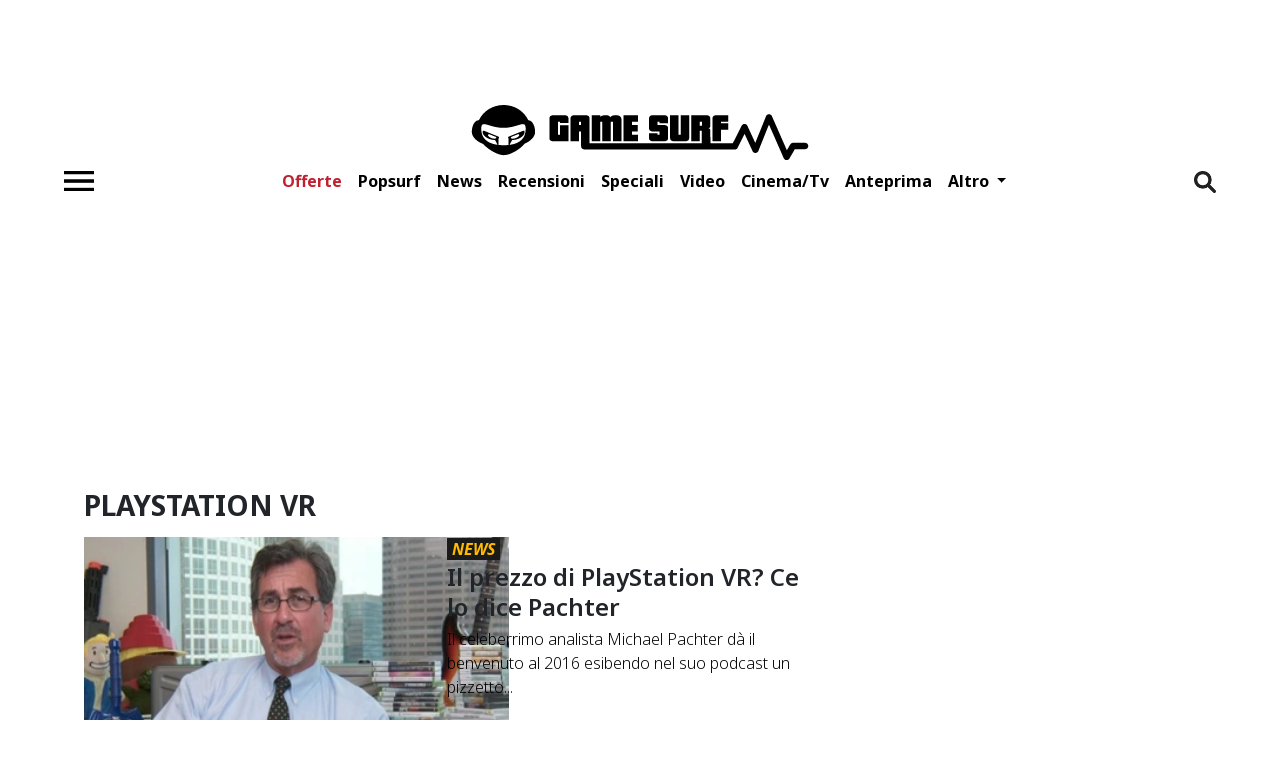

--- FILE ---
content_type: text/html; charset=UTF-8
request_url: https://www.gamesurf.it/tag/playstation-vr/page-6
body_size: 18757
content:
<!doctype html>
<html lang="it">
<head>
  <meta charset="utf-8">
<meta name="viewport" content="width=device-width, initial-scale=1">
<meta http-equiv="X-UA-Compatible" content="ie=edge">
<meta name="csrf-token" content="vIwdE9MjCtaHOuZxyonQl6nSp0B646510vi1H1gT">
<meta name="robots" content="max-snippet:-1, max-image-preview:large, max-video-preview:-1"><meta name="theme-color" content="#ffba01"/>
<link rel="icon" href="https://www.gamesurf.it/assets/favicon.png">
<title>Playstation Vr Gamesurf</title>
<meta name='dailymotion-domain-verification' content='dm474ulmek5mx43jf' />
<meta name="facebook-domain-verification" content="46x3fkg35p7m6mk21px42a4ool66pp" />
<link href="https://www.gamesurf.it/tag/playstation-vr" rel="canonical" /><link rel="alternate" type="application/rss+xml" title="Gamesurf Feed" href="https://www.gamesurf.it/feed" />


  <meta property="fb:app_id" content="5850591978402692"/>
<meta property="fb:pages" content="197724616267">


    <meta property="og:description" content="Esplora tutti i contenuti di GameSurf organizzati per argomenti e categorie. Trova facilmente articoli, recensioni e news sui temi che ti interessano di più"/>
    <meta name="twitter:description" content="Esplora tutti i contenuti di GameSurf organizzati per argomenti e categorie. Trova facilmente articoli, recensioni e news sui temi che ti interessano di più">
    <meta name="description" content="Esplora tutti i contenuti di GameSurf organizzati per argomenti e categorie. Trova facilmente articoli, recensioni e news sui temi che ti interessano di più">

    <meta property="og:title" content="Gamesurf"/>
    <meta name="twitter:title" content="Gamesurf">
    <meta name="title" content="Gamesurf">
<meta name="twitter:card" content="summary_large_image">
<meta name="twitter:site" content="@gamesurf">

<meta property="og:url" content="https://www.gamesurf.it/tag/playstation-vr/page-6"/>
<meta property="og:site_name" content="GameSurf"/>
<meta property="og:type" content="article"/>

      <link rel="prev" href="https://www.gamesurf.it/tag/playstation-vr/page-5"/>
          <link rel="next" href="https://www.gamesurf.it/tag/playstation-vr/page-7"/>
    <link rel="preload" as="style" onload="this.onload=null;this.rel='stylesheet'"  href="/css/app.css?id=a5898a72a6f7057ee5cf258b036f0619" media="all">

<script async defer src="https://www.gamesurf.it/js/jquery.js"></script>
  <script type="application/ld+json">
{
    "@context": "http://schema.org",
    "@graph": [
        {
            "@type": "CollectionPage",
            "@id": "https://www.gamesurf.it/tag/playstation-vr/page-6",
            "name": "Playstation Vr",
            "description": "Esplora tutti i contenuti di GameSurf organizzati per argomenti e categorie. Trova facilmente articoli, recensioni e news sui temi che ti interessano di più",
            "publisher": {
                "@type": "Organization",
                "@id": "https://www.gamesurf.it",
                "url": "https://www.gamesurf.it",
                "name": "Gamesurf",
                "logo": {
                    "@type": "ImageObject",
                    "url": "https://www.gamesurf.it/assets/gamesurf.png",
                    "width": 1003,
                    "height": 179
                }
            }
        },
        {
            "@type": "Website",
            "@id": "https://www.gamesurf.it",
            "name": "Gamesurf",
            "url": "https://www.gamesurf.it"
        }
    ]
}
</script>

<script type="text/javascript" defer src="https://www.gamesurf.it/js/webtrekk/webtrekk_v4.js"></script>
<script type="text/javascript" defer src="https://www.gamesurf.it/js/webtrekk/webtrekk_mediaTracking.min.js"></script>
<script type="text/javascript" defer src="https://www.gamesurf.it/js/webtrekk/webtrekk.js"></script>




<!-- Google analytics (gtag.js) -->
<script>
    window.dataLayer = window.dataLayer || [];
    function gtag(){dataLayer.push(arguments);}
    gtag('js', new Date());
    gtag('config', 'GTM-NN42BBTW');
</script>
<script defer async type="text/javascript" src="https://www.googletagmanager.com/gtag/js?id=GTM-NN42BBTW"></script>














</head>
<body class="d-block position-relative ">
<style>
  #iubenda-cs-banner .iubenda-banner-content:not(.iubenda-custom-content) *, #iubenda-cs-banner [class*=" iub"], #iubenda-cs-banner [class^="iub"] {
    min-height: unset !important
  }

  #iubenda-cs-banner.iubenda-cs-default-floating .iubenda-cs-container {
    width: 600px !important;
    max-width: 100%
  }

  #iubenda-cs-banner .iubenda-cs-opt-group > div {
    flex-direction: column
  }

  #iubenda-cs-banner #iubenda-cs-paragraph {
    margin-bottom: 25px
  }

  #iubenda-cs-banner .iubenda-cs-opt-group {
    max-height: 87px !important;
    overflow-y: auto !important;
    overflow-x: hidden !important
  }

  @media (max-width: 639px) {
    #iubenda-cs-banner .iubenda-cs-opt-group {
      max-height: 94px !important
    }
  }

  #iubenda-cs-banner .iubenda-cs-opt-group-consent {
    width: 100% !important;
    margin-left: unset !important;
    align-self: flex-start !important;
    justify-content: flex-start !important
  }

  .iubenda-cs-close-btn {
    display: none
  }

  .iubenda-cs-accept-btn {
    order: 1
  }

  .iubenda-cs-reject-btn {
    order: 3
  }

  .iubenda-cs-customize-btn {
    order: 2
  }

  @media (min-width: 640px) {
    #iubenda-cs-banner .iubenda-cs-opt-group {
      align-items: center !important;
      justify-content: flex-end !important
    }
  }
</style>
<script type="text/javascript">
  var _iub = _iub || [];
  _iub.csConfiguration = {
    "askConsentAtCookiePolicyUpdate": true,
    "enableTcf": true,
    "floatingPreferencesButtonDisplay": false,
    "googleAdditionalConsentMode": true,
    "perPurposeConsent": true,
    "reloadOnConsent": true,
    "siteId": 3382817,
    "tcfPurposes": {
      "2": "consent_only",
      "7": "consent_only",
      "8": "consent_only",
      "9": "consent_only",
      "10": "consent_only",
      "11": "consent_only"
    },
    "cookiePolicyId": 65200169,
    "lang": "it",
    "i18n": {
      "it": {
        "banner": {
          "title": "La vostra privacy è per noi molto importante.",
          "dynamic": {
            "body": "<div id=\"iubenda-cs-paragraph\"><b>Gamesurf s'impegna ogni giorno per fornirti un’informazione di qualità. Il lavoro della redazione e l’accesso gratuito ai nostri contenuti sono sostenuti anche dai ricavi derivanti dalla pubblicità profilata. </b> Noi e %{total_number_of_ads_vendors} terze parti selezionate utilizziamo cookie o tecnologie simili per finalità tecniche e, con il tuo consenso, anche per le finalità di funzionalità, esperienza, misurazione e marketing (con annunci personalizzati), come indicato nella nostra <a href=\"https://www.gamesurf.it/cms/cookie-policy\" target=\"_blank\">cookie policy</a>.Tali cookie ci consentono di offrirti un'esperienza personalizzata e di migliorare i nostri servizi e quelli dei <a rel='noreferrer nofollow' href=\"/\" class=\"iubenda-vendors-list-link\">partner selezionati</a><br>A tal fine, noi e terze parti selezionate potremmo utilizzare dati di geolocalizzazione precisi e l’identificazione attraverso la scansione del dispositivo, allo scopo di archiviare e/o accedere a informazioni su un dispositivo e trattare dati personali come i tuoi dati di utilizzo, per le seguenti finalità pubblicitarie: pubblicità e contenuti personalizzati, misurazione delle prestazioni dei contenuti e degli annunci, ricerche sul pubblico, sviluppo di servizi.<br>Cliccando su “Accetta e Continua” acconsenti all'installazione di tutti i cookie, sia nostri che di terze parti. Cliccando su “Rifiuta tutti” rifiuti tutti i cookie mentre cliccando su \"Personalizza\" puoi personalizzare le tue scelte, visualizzando tutti i cookie (e strumenti simili) e scegliere quali installare e quali no. Ti ricordiamo che, se presti il tuo consenso, questo sarà valido solo sul  dominio tiscali.it.<br>Infine, puoi modificare o aggiornare le tue scelte, prestando, rifiutando o revocando il tuo consenso, in qualsiasi momento, accedendo al pannello delle preferenze tramite il link \"Gestione cookie\".</div>"
          }
        }
      }
    },
    "cookiePolicyUrl": "https://www.gamesurf.it/cms/cookie-policy",
    "banner": {
      "acceptButtonCaptionColor": "#000000",
      "acceptButtonColor": "#ffba01",
      "acceptButtonDisplay": true,
      "backgroundOverlay": true,
      "closeButtonRejects": true,
      "customizeButtonCaptionColor": "#000000",
      "customizeButtonColor": "#ffba01",
      "customizeButtonDisplay": true,
      "explicitWithdrawal": true,
      "listPurposes": true,
      "linksColor": "#000000",
      "rejectButtonCaptionColor": "#000000",
      "rejectButtonColor": "#ffba01",
      "rejectButtonDisplay": true,
      "acceptButtonCaption": "Accetta tutti",
      "customizeButtonCaption": "Personalizza",
      "rejectButtonCaption": "Continua senza accettare",
      "textColor": "#000",
      "position": "float-top-center",
      "backgroundColor": "#ffffff",
      "html": "<div class=\"iubenda-cs-container\"><div class=\"iubenda-cs-content\" style=\"background-color: #ffffff !important;color: #000 !important;font-size: 14px !important;\"><div class=\"iubenda-cs-rationale\"><button type=\"button\" class=\"iubenda-cs-close-btn\" tabindex=\"0\" role=\"button\" aria-pressed=\"false\" aria-label=\"Chiudi questa informativa\">×</button><div class=\"iubenda-banner-content iubenda-custom-content iubenda-banner-content-padded\" role=\"document\">%{banner_content}</div><div class=\"iubenda-cs-counter\">Premi ancora per continuare 0/2</div><div class=\"iubenda-cs-opt-group\" style=\"color:#ffffff!important;\"><div class=\"iubenda-cs-opt-group-consent\"><button class=\"iubenda-cs-reject-btn iubenda-cs-btn-primary\" tabindex=\"0\" role=\"button\" aria-pressed=\"false\">Rifiuta tutti</button><button class=\"iubenda-cs-customize-btn\" tabindex=\"0\" role=\"button\" aria-pressed=\"false\">Personalizza</button><button class=\"iubenda-cs-accept-btn iubenda-cs-btn-primary\" tabindex=\"0\" role=\"button\" aria-pressed=\"false\">Accetta e continua</button></div></div></div></div></div>"
    },
    "callback": {
      "onPreferenceExpressed": function (preference) {
        //const ob = document.querySelector('.OUTBRAIN');
        const body = document.getElementsByTagName('body');
        if (typeof preference['purposes']['5'] != 'undefined') {
          const mrkpfr = preference['purposes']['5'];
          if (mrkpfr === true) {
            body[0].classList.add('adv_consents');
          } else {
            body[0].classList.add('adv_no_consents');
          }

          function addExternalLib(url, id, async, defer) {
            (function (d, s, id) {
              var js, fjs = d.getElementsByTagName(s)[0];
              if (d.getElementById(id)) {
                return;
              }
              js = d.createElement("script");
              js.id = id;
              js.async = async || false;
              js.defer = async || false;
              js.src = url;
              fjs.appendChild(js);
            }(document, 'head', id));
          }

                    addExternalLib(
            '//securepubads.g.doubleclick.net/tag/js/gpt.js',
            'adv_gtp_js',
            true,
            false
          );

          // Inizializza GPT con configurazioni globali
          (function initGPT() {
            if (window.googletag && window.googletag.apiReady) {
              window.googletag.cmd.push(function () {
                // Lazy load per performance
                // window.googletag.pubads().enableLazyLoad({
                //   fetchMarginPercent: 200,
                //   renderMarginPercent: 100,
                //   mobileScaling: 2.0
                // });

                window.googletag.defineOutOfPageSlot('/596677829/gamesurf/ros', googletag.enums.OutOfPageFormat.INTERSTITIAL)
                  .addService(googletag.pubads());

                // Abilita video ads
                window.googletag.pubads().enableVideoAds();

                // Companion ads con refresh per slot non riempiti
                window.googletag.companionAds().setRefreshUnfilledSlots(true);

                // Abilita servizi GPT
                window.googletag.enableServices();
                window.gptGloballyInitialized = true;
                console.log('GPT initialized globally');
              });
            } else {
              setTimeout(initGPT, 100);
            }
          })();
          
          

                    //sky_fluid
          const sky_fluid = document.getElementById('sky_fluid_1')
          if (sky_fluid) {
            addExternalLib(
              '//fluid.4strokemedia.com/www/fluid/player.php',
              'ts_sky_fluid',
              true,
              false
            );
          }

                    //speakup
          const speakup = document.getElementById('speakup-player')
          if (speakup) {
            addExternalLib(
              '//cdn.speakup.ai/loader.speakup.min.js',
              'speakup_player',
              true,
              true
            );
          }
          
          
          
          
          
          
          
          
          
          
          

        }

      }
    }
  };
</script>

<script type="text/javascript" src="//cdn.iubenda.com/cs/tcf/stub-v2.js"></script>

<script type="text/javascript" src="//cdn.iubenda.com/cs/iubenda_cs.js" charset="UTF-8" async></script>
<div class="w-100 d-none d-sm-flex align-items-center justify-content-center" style="min-height: 90px;">
      <adv-element
        adv-id="div-gpt-ad-top"
        randomize-id="true"
        define-slot="true"
        adv-slot-id="/596677829/gamesurf/ros"
        adv-dimension='[[728,90],[1200,90]]'
        adv-targeting='top'
        style="width: 728px; max-width: 100%; height: 90px; overflow: hidden"
        media="desktop"></adv-element>
    </div>
    <div class="viewport">
  <header class="bg-white">
  <nav class="gs-navbar">
    <a class="gs-navbar-brand" href="/">
      <img class='mainlogo' src="https://www.gamesurf.it/assets/gamesurf.svg" alt="GameSurf" width="344" height="61">
    </a>
    <div class="gs-navbar-container">
      <form id="search-bar" method="GET" action="https://www.gamesurf.it/ricerca"
            class="d-none">
        
        <input name="q" type="text" class="w-100" aria-describedby="search"
               placeholder="Cerca su Gamesurf">
      </form>
      <button class="gs-navbar-toggle" id="burgerMenu" type="button" data-target="#navbarSupportedContent"
              data-bs-toggle="collapse" data-bs-target="#navbarSupportedContent" title="Pulsante Menù"
              aria-controls="navbarSupportedContent" aria-expanded="false" aria-label="Toggle navigation"
      >
        <span class="navbar-toggler-icon"></span>
      </button>
      <div class="p-2 gs-navbar-container-collapse">
        <ul class="gs-navbar-container-menu">
                                <li id="item-home" class="nav-item ">
              <a aria-label="Offerte"  style="color: #bf2130 !important;"
                                  class="nav-link"
                                  aria-current="page"
                 title="Offerte"
                 href="https://www.gamesurf.it/offerte">Offerte</a>
            </li>
                      <li id="item-home" class="nav-item ">
              <a aria-label="Popsurf"                  class="nav-link"
                                  aria-current="page"
                 title="Popsurf"
                 href="https://www.gamesurf.it/popsurf">Popsurf</a>
            </li>
                      <li id="item-home" class="nav-item ">
              <a aria-label="News"                  class="nav-link"
                                  aria-current="page"
                 title="News"
                 href="https://www.gamesurf.it/news">News</a>
            </li>
                      <li id="item-home" class="nav-item ">
              <a aria-label="Recensioni"                  class="nav-link"
                                  aria-current="page"
                 title="Recensioni"
                 href="https://www.gamesurf.it/recensioni">Recensioni</a>
            </li>
                      <li id="item-home" class="nav-item ">
              <a aria-label="Speciali"                  class="nav-link"
                                  aria-current="page"
                 title="Speciali"
                 href="https://www.gamesurf.it/speciali">Speciali</a>
            </li>
                      <li id="item-home" class="nav-item ">
              <a aria-label="Video"                  class="nav-link"
                                  aria-current="page"
                 title="Video"
                 href="https://www.gamesurf.it/video">Video</a>
            </li>
                      <li id="item-home" class="nav-item ">
              <a aria-label="Cinema/tv"                  class="nav-link"
                                  aria-current="page"
                 title="Cinema/tv"
                 href="https://www.gamesurf.it/cinematv">Cinema/tv</a>
            </li>
                      <li id="item-home" class="nav-item ">
              <a aria-label="Anteprima"                  class="nav-link"
                                  aria-current="page"
                 title="Anteprima"
                 href="https://www.gamesurf.it/anteprime">Anteprima</a>
            </li>
                    <li class="nav-item dropdown">
            <a class="nav-link dropdown-toggle" href="javascript:void(0)" id="navbarDropdown"
               role="button" data-bs-toggle="dropdown" aria-haspopup="true" aria-expanded="false">
              Altro
            </a>
            <div class="dropdown-menu" aria-labelledby="navbarDropdown">
                              <a class="dropdown-item" href="https://www.gamesurf.it/video-twitch">Video Twitch</a>
                              <a class="dropdown-item" href="https://www.gamesurf.it/video-twitch/podcast">Podcast</a>
                              <a class="dropdown-item" href="https://www.gamesurf.it/tag/esports">Esports</a>
                              <a class="dropdown-item" href="https://www.gamesurf.it/tech">Tech</a>
                              <a class="dropdown-item" href="https://www.gamesurf.it/newsletter">Newsletter</a>
                          </div>
          </li>
        </ul>
      </div>
      <a class="gs-navbar-container-brand" href="/">
        <img class='mainlogo' src="https://www.gamesurf.it/assets/gamesurf.svg" alt="GameSurf" width="344" height="61">
      </a>
      <button id="toggle-search-nav" type="button" title="Apri barra di ricerca"
              class='navbar-search border-0 bg-transparent d-lg-block me-0 px-0'>
        <img id="searchIcon" src="https://www.gamesurf.it/assets/search.png" alt="Cerca" width="22" height="22"/>
      </button>
    </div>
  </nav>
</header>
<div class="w-100 d-none d-sm-flex align-items-center justify-content-center bg-white pb-1" style="min-height: 250px;">
  <adv-element
    adv-id="div-gpt-ad-masthead"
    randomize-id="true"
    define-slot="true"
    adv-slot-id="/596677829/gamesurf/ros"
    adv-dimension='[[970,250],[728,90]]'
    adv-targeting='masthead'
    style="width: 970px; max-width: 100%; height: 250px; overflow: hidden"
    media="desktop"></adv-element>
</div>
    <div class="container px-lg-9 pb-lg-5 bg-white">
    <div class="d-flex flex-column">
        <h1 class="text-uppercase text-bold fs-3 mb-3">Playstation VR</h1>
            <div class="row">
        <main class="col-md-8 col-12 pe-lg-5 list-page-content-left">
          <div>
              <div>
          <div class="mb-4 mb-lg-8 d-flex flex-column flex-md-row gap-3">
        <div class="col-md-6 col-12">
          <a href="https://www.gamesurf.it/news/project-morpheus-c71053"
             aria-label="Il Prezzo Di Playstation Vr? Ce Lo Dice Pachter"
             title="Il Prezzo Di Playstation Vr? Ce Lo Dice Pachter"
          >
            <picture><source srcset='/images/f7c_ka2ttksOOniQYiR24b0xu-M=/362x193/7105371053_db1a387aee.jpg' type='image/webp' media='(min-width: 1192px)' width='362' height="193"><source srcset='/images/fpN3JRczlxwgddSKEHnCO9jIC1k=/329x195/7105371053_db1a387aee.jpg' type='image/webp' media='(min-width: 1024px)' width='329' height="195"><source srcset='/images/LXRGiic83GDllSYFnVqsv3fOWeg=/744x418/7105371053_db1a387aee.jpg' type='image/webp' media='(min-width: 768px)' width='744' height="418"><img src='/images/_FlWkQ6u1s1AjW52sy2QIKPF56c=/425x239/7105371053_db1a387aee.jpg' width="425" height="239" class='' alt='Il prezzo di PlayStation VR? Ce lo dice Pachter'  fetchpriority="high" /></picture>          </a>
        </div>
        <div class="col-md-6 col-12 pe-md-3">
          <p>
            <span
              class="px-2 text-primary bg-black text-16 text-uppercase text-italic text-bold">news</span>
          </p>
          <a href="https://www.gamesurf.it/news/project-morpheus-c71053"
             aria-label="Il Prezzo Di Playstation Vr? Ce Lo Dice Pachter"
             title="Il Prezzo Di Playstation Vr? Ce Lo Dice Pachter"
             class="ns-semibold fs-4 lh-sm line-30 text-decoration-none text-dark"
          >Il prezzo di PlayStation VR? Ce lo dice Pachter
          </a>
          <p class="mt-2 display-9 line-24">Il celeberrimo analista Michael Pachter dà il benvenuto al 2016 esibendo nel suo podcast un pizzetto...</p>
          <div class="card-info">
            <p class="mt-5 text-muted display-13">
                              di
                                  <a href="https://www.gamesurf.it/autore/tommaso-alisonno"
                     class="text-semi-bold text-decoration-none text-muted">
                    Tommaso Alisonno
                  </a>
                                            14 gennaio 2016
            </p>
          </div>
        </div>
      </div>
          <div class="mb-4 mb-lg-8 d-flex flex-column flex-md-row gap-3">
        <div class="col-md-6 col-12">
          <a href="https://www.gamesurf.it/news/project-morpheus-c70991"
             aria-label="Gamestop: &#039;&#039;Ps Vr Ha La Migliore Line-Up Al Lancio&#039;&#039;"
             title="Gamestop: &#039;&#039;Ps Vr Ha La Migliore Line-Up Al Lancio&#039;&#039;"
          >
            <picture><source srcset='/images/u4us4utiDhGFAbIdYuqUELG8Lx0=/362x193/7099170991_b9d9da5005.jpg' type='image/webp' media='(min-width: 1192px)' width='362' height="193"><source srcset='/images/YRq2oXyfajfREqnu6hEGjC71_ZQ=/329x195/7099170991_b9d9da5005.jpg' type='image/webp' media='(min-width: 1024px)' width='329' height="195"><source srcset='/images/WlB2_cg3M2jNTkoyNNEEBR-_VXI=/744x418/7099170991_b9d9da5005.jpg' type='image/webp' media='(min-width: 768px)' width='744' height="418"><img src='/images/7Du3WB39kJoCPNmLiZSphxl84ko=/425x239/7099170991_b9d9da5005.jpg' width="425" height="239" class='' alt='GameStop: &#039;&#039;PS VR ha la migliore line-up al lancio&#039;&#039;' loading="lazy" fetchpriority="high" /></picture>          </a>
        </div>
        <div class="col-md-6 col-12 pe-md-3">
          <p>
            <span
              class="px-2 text-primary bg-black text-16 text-uppercase text-italic text-bold">news</span>
          </p>
          <a href="https://www.gamesurf.it/news/project-morpheus-c70991"
             aria-label="Gamestop: &#039;&#039;Ps Vr Ha La Migliore Line-Up Al Lancio&#039;&#039;"
             title="Gamestop: &#039;&#039;Ps Vr Ha La Migliore Line-Up Al Lancio&#039;&#039;"
             class="ns-semibold fs-4 lh-sm line-30 text-decoration-none text-dark"
          >GameStop: &#039;&#039;PS VR ha la migliore line-up al lancio&#039;&#039;
          </a>
          <p class="mt-2 display-9 line-24">Paul Raine, CEO della celeberrima catena di distribuzione , in un suo intervento alla IRC Conference...</p>
          <div class="card-info">
            <p class="mt-5 text-muted display-13">
                              di
                                  <a href="https://www.gamesurf.it/autore/tommaso-alisonno"
                     class="text-semi-bold text-decoration-none text-muted">
                    Tommaso Alisonno
                  </a>
                                            12 gennaio 2016
            </p>
          </div>
        </div>
      </div>
          <div class="mb-4 mb-lg-8 d-flex flex-column flex-md-row gap-3">
        <div class="col-md-6 col-12">
          <a href="https://www.gamesurf.it/news/project-morpheus-c70937"
             aria-label="Palmer Luckey Parla Di Playstation Vr"
             title="Palmer Luckey Parla Di Playstation Vr"
          >
            <picture><source srcset='/images/tDYAduHd1XhC_7VO4i_yl4uMfk4=/362x193/7093770937_059ff9aa39.jpg' type='image/webp' media='(min-width: 1192px)' width='362' height="193"><source srcset='/images/YO6WOzkeB9VIVJOJcPt6rCfQ9ak=/329x195/7093770937_059ff9aa39.jpg' type='image/webp' media='(min-width: 1024px)' width='329' height="195"><source srcset='/images/wP7-3FT0WdG9tp8Eck_QzkZjXPE=/744x418/7093770937_059ff9aa39.jpg' type='image/webp' media='(min-width: 768px)' width='744' height="418"><img src='/images/S5-IDHItBKJ6n0lX3YsLMzfjMTM=/425x239/7093770937_059ff9aa39.jpg' width="425" height="239" class='' alt='Palmer Luckey parla di PlayStation VR' loading="lazy"  /></picture>          </a>
        </div>
        <div class="col-md-6 col-12 pe-md-3">
          <p>
            <span
              class="px-2 text-primary bg-black text-16 text-uppercase text-italic text-bold">news</span>
          </p>
          <a href="https://www.gamesurf.it/news/project-morpheus-c70937"
             aria-label="Palmer Luckey Parla Di Playstation Vr"
             title="Palmer Luckey Parla Di Playstation Vr"
             class="ns-semibold fs-4 lh-sm line-30 text-decoration-none text-dark"
          >Palmer Luckey parla di PlayStation VR
          </a>
          <p class="mt-2 display-9 line-24">Per quanto non siano gli unici prodotti destinati a raggiungere il mercato della realtà virutale, molto...</p>
          <div class="card-info">
            <p class="mt-5 text-muted display-13">
                              di
                                  <a href="https://www.gamesurf.it/autore/tommaso-alisonno"
                     class="text-semi-bold text-decoration-none text-muted">
                    Tommaso Alisonno
                  </a>
                                            10 gennaio 2016
            </p>
          </div>
        </div>
      </div>
          <div class="mb-4 mb-lg-8 d-flex flex-column flex-md-row gap-3">
        <div class="col-md-6 col-12">
          <a href="https://www.gamesurf.it/news/project-morpheus-c70873"
             aria-label="Hirai: Oltre 100 Giochi Per Ps Vr Entro L&#039;anno"
             title="Hirai: Oltre 100 Giochi Per Ps Vr Entro L&#039;anno"
          >
            <picture><source srcset='/images/paZtxP7GzwPl9MhUDBei-G5QeiI=/362x193/7087370873_4fa788f1c2.jpg' type='image/webp' media='(min-width: 1192px)' width='362' height="193"><source srcset='/images/YIjhAVe5JPTwM82VGClJc3i-FxY=/329x195/7087370873_4fa788f1c2.jpg' type='image/webp' media='(min-width: 1024px)' width='329' height="195"><source srcset='/images/mBsvjE6X6aggN_H607DwvkDS_9Y=/744x418/7087370873_4fa788f1c2.jpg' type='image/webp' media='(min-width: 768px)' width='744' height="418"><img src='/images/ffwUH3aBgZtIeztrHyWYUOMf5xI=/425x239/7087370873_4fa788f1c2.jpg' width="425" height="239" class='' alt='Hirai: oltre 100 giochi per PS VR entro l&#039;anno' loading="lazy"  /></picture>          </a>
        </div>
        <div class="col-md-6 col-12 pe-md-3">
          <p>
            <span
              class="px-2 text-primary bg-black text-16 text-uppercase text-italic text-bold">news</span>
          </p>
          <a href="https://www.gamesurf.it/news/project-morpheus-c70873"
             aria-label="Hirai: Oltre 100 Giochi Per Ps Vr Entro L&#039;anno"
             title="Hirai: Oltre 100 Giochi Per Ps Vr Entro L&#039;anno"
             class="ns-semibold fs-4 lh-sm line-30 text-decoration-none text-dark"
          >Hirai: oltre 100 giochi per PS VR entro l&#039;anno
          </a>
          <p class="mt-2 display-9 line-24">Come sappiamo, è stato ma non nel ruolo di &quot;primadonna&quot; che molti si aspettavano. Ciò non di meno,...</p>
          <div class="card-info">
            <p class="mt-5 text-muted display-13">
                              di
                                  <a href="https://www.gamesurf.it/autore/tommaso-alisonno"
                     class="text-semi-bold text-decoration-none text-muted">
                    Tommaso Alisonno
                  </a>
                                            07 gennaio 2016
            </p>
          </div>
        </div>
      </div>
          <div class="mb-4 mb-lg-8 d-flex flex-column flex-md-row gap-3">
        <div class="col-md-6 col-12">
          <a href="https://www.gamesurf.it/news/project-morpheus-c70834"
             aria-label="Trailer Delle Novità Sony Al Ces 2016"
             title="Trailer Delle Novità Sony Al Ces 2016"
          >
            <picture><source srcset='/images/oB9wCwTo_kCTMQwRwCNhyS1zXVY=/362x193/7083470834_7f3baf47e7.jpg' type='image/webp' media='(min-width: 1192px)' width='362' height="193"><source srcset='/images/AIX5yfbHORA0MltiTqLISK2b70U=/329x195/7083470834_7f3baf47e7.jpg' type='image/webp' media='(min-width: 1024px)' width='329' height="195"><source srcset='/images/3sic75QpyQu4x_7h6F5aJFiiA7s=/744x418/7083470834_7f3baf47e7.jpg' type='image/webp' media='(min-width: 768px)' width='744' height="418"><img src='/images/3pLGpVa-g5w5cu504G1EgIGLZMc=/425x239/7083470834_7f3baf47e7.jpg' width="425" height="239" class='' alt='Trailer delle novita Sony al CES 2016' loading="lazy"  /></picture>          </a>
        </div>
        <div class="col-md-6 col-12 pe-md-3">
          <p>
            <span
              class="px-2 text-primary bg-black text-16 text-uppercase text-italic text-bold">news</span>
          </p>
          <a href="https://www.gamesurf.it/news/project-morpheus-c70834"
             aria-label="Trailer Delle Novità Sony Al Ces 2016"
             title="Trailer Delle Novità Sony Al Ces 2016"
             class="ns-semibold fs-4 lh-sm line-30 text-decoration-none text-dark"
          >Trailer delle novità Sony al CES 2016
          </a>
          <p class="mt-2 display-9 line-24">Come promesso, Sony ha tenuto una conferenza stampa in quel di Las Vegas all&#039;apertura della fiera CES...</p>
          <div class="card-info">
            <p class="mt-5 text-muted display-13">
                              di
                                  <a href="https://www.gamesurf.it/autore/tommaso-alisonno"
                     class="text-semi-bold text-decoration-none text-muted">
                    Tommaso Alisonno
                  </a>
                                            06 gennaio 2016
            </p>
          </div>
        </div>
      </div>
          <div class="mb-4 mb-lg-8 d-flex flex-column flex-md-row gap-3">
        <div class="col-md-6 col-12">
          <a href="https://www.gamesurf.it/news/summer-lesson-c70855"
             aria-label="Summer Lesson In Rotta Per L&#039;europa"
             title="Summer Lesson In Rotta Per L&#039;europa"
          >
            <picture><source srcset='/images/kgdPHOp_rYhK885iAYworKtUme4=/362x193/7085570855_bc1ef49bf7.jpg' type='image/webp' media='(min-width: 1192px)' width='362' height="193"><source srcset='/images/7WNkUnNdfGfuCJI0956YuYKoCiU=/329x195/7085570855_bc1ef49bf7.jpg' type='image/webp' media='(min-width: 1024px)' width='329' height="195"><source srcset='/images/H6oiV8MtaHggz5GjPZF7c4fiPEw=/744x418/7085570855_bc1ef49bf7.jpg' type='image/webp' media='(min-width: 768px)' width='744' height="418"><img src='/images/g_SWHE1X3NnNL29uG4X0BmUX0rQ=/425x239/7085570855_bc1ef49bf7.jpg' width="425" height="239" class='' alt='Summer Lesson in rotta per l&#039;Europa' loading="lazy"  /></picture>          </a>
        </div>
        <div class="col-md-6 col-12 pe-md-3">
          <p>
            <span
              class="px-2 text-primary bg-black text-16 text-uppercase text-italic text-bold">news</span>
          </p>
          <a href="https://www.gamesurf.it/news/summer-lesson-c70855"
             aria-label="Summer Lesson In Rotta Per L&#039;europa"
             title="Summer Lesson In Rotta Per L&#039;europa"
             class="ns-semibold fs-4 lh-sm line-30 text-decoration-none text-dark"
          >Summer Lesson in rotta per l&#039;Europa
          </a>
          <p class="mt-2 display-9 line-24">I colleghi di hanno scovato nel registro dei Trademark Europeo relativa a , la tech-demo di Bandai Namco...</p>
          <div class="card-info">
            <p class="mt-5 text-muted display-13">
                              di
                                  <a href="https://www.gamesurf.it/autore/tommaso-alisonno"
                     class="text-semi-bold text-decoration-none text-muted">
                    Tommaso Alisonno
                  </a>
                                            06 gennaio 2016
            </p>
          </div>
        </div>
      </div>
          <div class="mb-4 mb-lg-8 d-flex flex-column flex-md-row gap-3">
        <div class="col-md-6 col-12">
          <a href="https://www.gamesurf.it/news/analisti-volume-daffari-della-realt-virtuale-e-prezzo-di-ps-vr-c70862"
             aria-label="Analisti: Volume D&#039;affari Della Realtà Virtuale E Prezzo Di Ps Vr"
             title="Analisti: Volume D&#039;affari Della Realtà Virtuale E Prezzo Di Ps Vr"
          >
            <picture><source srcset='/images/mFqPFZwYudZRV4IMOJV99i-6qXQ=/362x193/7086270862_37ff684bd1.jpg' type='image/webp' media='(min-width: 1192px)' width='362' height="193"><source srcset='/images/ndq95Ngr8sBU93N3FuxIlnAzgjQ=/329x195/7086270862_37ff684bd1.jpg' type='image/webp' media='(min-width: 1024px)' width='329' height="195"><source srcset='/images/t9lwa7SjQld0ISH7Oqrt9fTeCr8=/744x418/7086270862_37ff684bd1.jpg' type='image/webp' media='(min-width: 768px)' width='744' height="418"><img src='/images/Aq88HRcgoJAKp4nheb1WJDQ0Ib0=/425x239/7086270862_37ff684bd1.jpg' width="425" height="239" class='' alt='Analisti: volume d&#039;affari della realta virtuale e prezzo di PS VR' loading="lazy"  /></picture>          </a>
        </div>
        <div class="col-md-6 col-12 pe-md-3">
          <p>
            <span
              class="px-2 text-primary bg-black text-16 text-uppercase text-italic text-bold">news</span>
          </p>
          <a href="https://www.gamesurf.it/news/analisti-volume-daffari-della-realt-virtuale-e-prezzo-di-ps-vr-c70862"
             aria-label="Analisti: Volume D&#039;affari Della Realtà Virtuale E Prezzo Di Ps Vr"
             title="Analisti: Volume D&#039;affari Della Realtà Virtuale E Prezzo Di Ps Vr"
             class="ns-semibold fs-4 lh-sm line-30 text-decoration-none text-dark"
          >Analisti: volume d&#039;affari della realtà virtuale e prezzo di PS VR
          </a>
          <p class="mt-2 display-9 line-24">La Realtà Virtuale è ancora acerba, ma indubbiamente l&#039;annuncio del ha scatenato la rete su tutti...</p>
          <div class="card-info">
            <p class="mt-5 text-muted display-13">
                              di
                                  <a href="https://www.gamesurf.it/autore/tommaso-alisonno"
                     class="text-semi-bold text-decoration-none text-muted">
                    Tommaso Alisonno
                  </a>
                                            06 gennaio 2016
            </p>
          </div>
        </div>
      </div>
          <div class="mb-4 mb-lg-8 d-flex flex-column flex-md-row gap-3">
        <div class="col-md-6 col-12">
          <a href="https://www.gamesurf.it/news/project-morpheus-c70766"
             aria-label="Sony In Conferenza Al Ces Domani Notte: Novità Su Ps Vr?"
             title="Sony In Conferenza Al Ces Domani Notte: Novità Su Ps Vr?"
          >
            <picture><source srcset='/images/MRnQRbsOHTtu6OflTc8JPQ-ZAfY=/362x193/7076670766_d485b706ca.jpg' type='image/webp' media='(min-width: 1192px)' width='362' height="193"><source srcset='/images/W-I8cxxV82f7OFvFQjhsmO8T8Yk=/329x195/7076670766_d485b706ca.jpg' type='image/webp' media='(min-width: 1024px)' width='329' height="195"><source srcset='/images/hFpiS78P73jw6Q6jxydkTSjWHzk=/744x418/7076670766_d485b706ca.jpg' type='image/webp' media='(min-width: 768px)' width='744' height="418"><img src='/images/p1TlZyYuacaSvNOP7qiNLPa9wrg=/425x239/7076670766_d485b706ca.jpg' width="425" height="239" class='' alt='Sony in conferenza al CES domani notte: novita su PS VR?' loading="lazy"  /></picture>          </a>
        </div>
        <div class="col-md-6 col-12 pe-md-3">
          <p>
            <span
              class="px-2 text-primary bg-black text-16 text-uppercase text-italic text-bold">news</span>
          </p>
          <a href="https://www.gamesurf.it/news/project-morpheus-c70766"
             aria-label="Sony In Conferenza Al Ces Domani Notte: Novità Su Ps Vr?"
             title="Sony In Conferenza Al Ces Domani Notte: Novità Su Ps Vr?"
             class="ns-semibold fs-4 lh-sm line-30 text-decoration-none text-dark"
          >Sony in conferenza al CES domani notte: novità su PS VR?
          </a>
          <p class="mt-2 display-9 line-24">L&#039;anno della tecnologia, dell&#039;elettronica e dell&#039;informatica si apre tradizionalmente con la fiera Consumer...</p>
          <div class="card-info">
            <p class="mt-5 text-muted display-13">
                              di
                                  <a href="https://www.gamesurf.it/autore/tommaso-alisonno"
                     class="text-semi-bold text-decoration-none text-muted">
                    Tommaso Alisonno
                  </a>
                                            03 gennaio 2016
            </p>
          </div>
        </div>
      </div>
          <div class="mb-4 mb-lg-8 d-flex flex-column flex-md-row gap-3">
        <div class="col-md-6 col-12">
          <a href="https://www.gamesurf.it/news/project-morpheus-c70513"
             aria-label="La Processing Unit Di Ps Vr Grande Quanto Nintendo Wii?"
             title="La Processing Unit Di Ps Vr Grande Quanto Nintendo Wii?"
          >
            <picture><source srcset='/images/816g83pgPmLKSWNVzC9T0rrwUXM=/362x193/7051370513_54445ca15a.jpg' type='image/webp' media='(min-width: 1192px)' width='362' height="193"><source srcset='/images/hkKNfQxg0_bBOi_Aszj6HuNCftE=/329x195/7051370513_54445ca15a.jpg' type='image/webp' media='(min-width: 1024px)' width='329' height="195"><source srcset='/images/Jic59tGie_vVPPRkkp-7F2aHNZE=/744x418/7051370513_54445ca15a.jpg' type='image/webp' media='(min-width: 768px)' width='744' height="418"><img src='/images/jGoOHXU2rUqRWdwR5VZM7DKrUoI=/425x239/7051370513_54445ca15a.jpg' width="425" height="239" class='' alt='La Processing Unit di PS VR grande quanto Nintendo Wii?' loading="lazy"  /></picture>          </a>
        </div>
        <div class="col-md-6 col-12 pe-md-3">
          <p>
            <span
              class="px-2 text-primary bg-black text-16 text-uppercase text-italic text-bold">news</span>
          </p>
          <a href="https://www.gamesurf.it/news/project-morpheus-c70513"
             aria-label="La Processing Unit Di Ps Vr Grande Quanto Nintendo Wii?"
             title="La Processing Unit Di Ps Vr Grande Quanto Nintendo Wii?"
             class="ns-semibold fs-4 lh-sm line-30 text-decoration-none text-dark"
          >La Processing Unit di PS VR grande quanto Nintendo Wii?
          </a>
          <p class="mt-2 display-9 line-24">A seguito di una presentazione svoltasi lo scorso Novembre, Sony ha che il suo visore non si connetterà...</p>
          <div class="card-info">
            <p class="mt-5 text-muted display-13">
                              di
                                  <a href="https://www.gamesurf.it/autore/tommaso-alisonno"
                     class="text-semi-bold text-decoration-none text-muted">
                    Tommaso Alisonno
                  </a>
                                            16 dicembre 2015
            </p>
          </div>
        </div>
      </div>
          <div class="mb-4 mb-lg-8 d-flex flex-column flex-md-row gap-3">
        <div class="col-md-6 col-12">
          <a href="https://www.gamesurf.it/news/rez-infinite-c70422"
             aria-label="Un Trailer Per Rez Infinite"
             title="Un Trailer Per Rez Infinite"
          >
            <picture><source srcset='/images/H7c0np5UYNECIuR-cUODHPZjUpI=/362x193/7042270422_1e2f634c56.jpg' type='image/webp' media='(min-width: 1192px)' width='362' height="193"><source srcset='/images/nrhVZh78qDDlZNza8eMKcxMwU4Q=/329x195/7042270422_1e2f634c56.jpg' type='image/webp' media='(min-width: 1024px)' width='329' height="195"><source srcset='/images/IJU-FPUL0Xbhih7yrMgE2B6r6hQ=/744x418/7042270422_1e2f634c56.jpg' type='image/webp' media='(min-width: 768px)' width='744' height="418"><img src='/images/rT7G1pAXxha8KZZS11o3ZXjByEI=/425x239/7042270422_1e2f634c56.jpg' width="425" height="239" class='' alt='Un trailer per REZ infinite' loading="lazy"  /></picture>          </a>
        </div>
        <div class="col-md-6 col-12 pe-md-3">
          <p>
            <span
              class="px-2 text-primary bg-black text-16 text-uppercase text-italic text-bold">news</span>
          </p>
          <a href="https://www.gamesurf.it/news/rez-infinite-c70422"
             aria-label="Un Trailer Per Rez Infinite"
             title="Un Trailer Per Rez Infinite"
             class="ns-semibold fs-4 lh-sm line-30 text-decoration-none text-dark"
          >Un trailer per REZ infinite
          </a>
          <p class="mt-2 display-9 line-24">I ragazzi di Enhance Games hanno rilasciato un trailer a 1080 e 60 FPS dedicato a REZ Infinite, versione...</p>
          <div class="card-info">
            <p class="mt-5 text-muted display-13">
                              di
                                  <span class="text-semi-bold text-decoration-none text-muted">
                      Valerio De Vittorio
                  </span>
                                            14 dicembre 2015
            </p>
          </div>
        </div>
      </div>
          <div class="mb-4 mb-lg-8 d-flex flex-column flex-md-row gap-3">
        <div class="col-md-6 col-12">
          <a href="https://www.gamesurf.it/news/project-morpheus-c70214"
             aria-label="[Psx2015] E&#039; L&#039;ora Del Playstation Vr"
             title="[Psx2015] E&#039; L&#039;ora Del Playstation Vr"
          >
            <picture><source srcset='/images/2EVAZLI_u6qbDLJjFV16sCFRZ40=/362x193/7021470214_def629d01c.jpg' type='image/webp' media='(min-width: 1192px)' width='362' height="193"><source srcset='/images/tLXyZupoTDs1w4WAgZjAwSpK6V4=/329x195/7021470214_def629d01c.jpg' type='image/webp' media='(min-width: 1024px)' width='329' height="195"><source srcset='/images/ntWVcvamRlxGLfcVqak89aSk1ss=/744x418/7021470214_def629d01c.jpg' type='image/webp' media='(min-width: 768px)' width='744' height="418"><img src='/images/Km-Zh8VufvgEswZewCzqZUN_2qs=/425x239/7021470214_def629d01c.jpg' width="425" height="239" class='' alt='[PSX2015] E&#039; l&#039;ora del Playstation VR' loading="lazy"  /></picture>          </a>
        </div>
        <div class="col-md-6 col-12 pe-md-3">
          <p>
            <span
              class="px-2 text-primary bg-black text-16 text-uppercase text-italic text-bold">news</span>
          </p>
          <a href="https://www.gamesurf.it/news/project-morpheus-c70214"
             aria-label="[Psx2015] E&#039; L&#039;ora Del Playstation Vr"
             title="[Psx2015] E&#039; L&#039;ora Del Playstation Vr"
             class="ns-semibold fs-4 lh-sm line-30 text-decoration-none text-dark"
          >[PSX2015] E&#039; l&#039;ora del Playstation VR
          </a>
          <p class="mt-2 display-9 line-24">Richard Marks ha mostrato alcune delle possibilità del Playstation VR, con alcune tech demo che hanno...</p>
          <div class="card-info">
            <p class="mt-5 text-muted display-13">
                              di
                                  <a href="https://www.gamesurf.it/autore/luca-gambino"
                     class="text-semi-bold text-decoration-none text-muted">
                    Luca Gambino
                  </a>
                                            04 dicembre 2015
            </p>
          </div>
        </div>
      </div>
          <div class="mb-4 mb-lg-8 d-flex flex-column flex-md-row gap-3">
        <div class="col-md-6 col-12">
          <a href="https://www.gamesurf.it/news/project-morpheus-c70093"
             aria-label="40 Minuti Dedicati A Playstation Vr Alla Psx"
             title="40 Minuti Dedicati A Playstation Vr Alla Psx"
          >
            <picture><source srcset='/images/hk0X0lHZCF1LAHrp4Z9r8NjcC_E=/362x193/7009370093_1acd8616c3.jpg' type='image/webp' media='(min-width: 1192px)' width='362' height="193"><source srcset='/images/UyuIk2UXQNxb8MmB0ePoYPB48NM=/329x195/7009370093_1acd8616c3.jpg' type='image/webp' media='(min-width: 1024px)' width='329' height="195"><source srcset='/images/XC4r7kD68ibnB_XWeMUf1h1-bS4=/744x418/7009370093_1acd8616c3.jpg' type='image/webp' media='(min-width: 768px)' width='744' height="418"><img src='/images/e-Ro0pwlXK5rIR6lTsdGThWF1Pc=/425x239/7009370093_1acd8616c3.jpg' width="425" height="239" class='' alt='40 minuti dedicati a PlayStation VR alla PSX' loading="lazy"  /></picture>          </a>
        </div>
        <div class="col-md-6 col-12 pe-md-3">
          <p>
            <span
              class="px-2 text-primary bg-black text-16 text-uppercase text-italic text-bold">news</span>
          </p>
          <a href="https://www.gamesurf.it/news/project-morpheus-c70093"
             aria-label="40 Minuti Dedicati A Playstation Vr Alla Psx"
             title="40 Minuti Dedicati A Playstation Vr Alla Psx"
             class="ns-semibold fs-4 lh-sm line-30 text-decoration-none text-dark"
          >40 minuti dedicati a PlayStation VR alla PSX
          </a>
          <p class="mt-2 display-9 line-24">Sony ha che la sera del 5 Dicembre nel corso della fiera PlayStation Experience 2015 di San Francisco...</p>
          <div class="card-info">
            <p class="mt-5 text-muted display-13">
                              di
                                  <a href="https://www.gamesurf.it/autore/tommaso-alisonno"
                     class="text-semi-bold text-decoration-none text-muted">
                    Tommaso Alisonno
                  </a>
                                            01 dicembre 2015
            </p>
          </div>
        </div>
      </div>
          <div class="mb-4 mb-lg-8 d-flex flex-column flex-md-row gap-3">
        <div class="col-md-6 col-12">
          <a href="https://www.gamesurf.it/news/project-morpheus-c69872"
             aria-label="Per Playstation Vr Dai 60 Ai 120 Fps"
             title="Per Playstation Vr Dai 60 Ai 120 Fps"
          >
            <picture><source srcset='/images/llM6AO46mMae7bXIcgm1ykdU1Bs=/362x193/6987269872_55ea10e3bf.jpg' type='image/webp' media='(min-width: 1192px)' width='362' height="193"><source srcset='/images/riyzNM130o38hzLTfKbPAwBbVdo=/329x195/6987269872_55ea10e3bf.jpg' type='image/webp' media='(min-width: 1024px)' width='329' height="195"><source srcset='/images/m1u3h5VAHyZdYlZWjqtDQzeGukE=/744x418/6987269872_55ea10e3bf.jpg' type='image/webp' media='(min-width: 768px)' width='744' height="418"><img src='/images/2EZMKpDk_HGzehrzUrcuYvk2ZAs=/425x239/6987269872_55ea10e3bf.jpg' width="425" height="239" class='' alt='Per PlayStation VR dai 60 ai 120 FpS' loading="lazy"  /></picture>          </a>
        </div>
        <div class="col-md-6 col-12 pe-md-3">
          <p>
            <span
              class="px-2 text-primary bg-black text-16 text-uppercase text-italic text-bold">news</span>
          </p>
          <a href="https://www.gamesurf.it/news/project-morpheus-c69872"
             aria-label="Per Playstation Vr Dai 60 Ai 120 Fps"
             title="Per Playstation Vr Dai 60 Ai 120 Fps"
             class="ns-semibold fs-4 lh-sm line-30 text-decoration-none text-dark"
          >Per PlayStation VR dai 60 ai 120 FpS
          </a>
          <p class="mt-2 display-9 line-24">Nel corso del recente Game Summit 2015, Vernon Harmon di Sony, il quale riveste il ruolo di Senior Technical...</p>
          <div class="card-info">
            <p class="mt-5 text-muted display-13">
                              di
                                  <a href="https://www.gamesurf.it/autore/tommaso-alisonno"
                     class="text-semi-bold text-decoration-none text-muted">
                    Tommaso Alisonno
                  </a>
                                            22 novembre 2015
            </p>
          </div>
        </div>
      </div>
          <div class="mb-4 mb-lg-8 d-flex flex-column flex-md-row gap-3">
        <div class="col-md-6 col-12">
          <a href="https://www.gamesurf.it/news/project-morpheus-c69686"
             aria-label="Per Michael Pachter Il Futuro È La Realtà Virtuale"
             title="Per Michael Pachter Il Futuro È La Realtà Virtuale"
          >
            <picture><source srcset='/images/kjWT2USS9mLVv8P5zBALHAkAi-w=/362x193/6968669686_804bfc73d5.jpg' type='image/webp' media='(min-width: 1192px)' width='362' height="193"><source srcset='/images/eioEpj-6RyQZedXhBO85JohCQYs=/329x195/6968669686_804bfc73d5.jpg' type='image/webp' media='(min-width: 1024px)' width='329' height="195"><source srcset='/images/FqdQ4zRNxkk5upfIxQ4P7wunIGg=/744x418/6968669686_804bfc73d5.jpg' type='image/webp' media='(min-width: 768px)' width='744' height="418"><img src='/images/-41qKhqVDnjlW3U9LDNq3Xb15BY=/425x239/6968669686_804bfc73d5.jpg' width="425" height="239" class='' alt='Per Michael Pachter il futuro e la Realta Virtuale' loading="lazy"  /></picture>          </a>
        </div>
        <div class="col-md-6 col-12 pe-md-3">
          <p>
            <span
              class="px-2 text-primary bg-black text-16 text-uppercase text-italic text-bold">news</span>
          </p>
          <a href="https://www.gamesurf.it/news/project-morpheus-c69686"
             aria-label="Per Michael Pachter Il Futuro È La Realtà Virtuale"
             title="Per Michael Pachter Il Futuro È La Realtà Virtuale"
             class="ns-semibold fs-4 lh-sm line-30 text-decoration-none text-dark"
          >Per Michael Pachter il futuro è la Realtà Virtuale
          </a>
          <p class="mt-2 display-9 line-24">Michael Pachter, arcinoto (nel bene o nel male) analista di Wedbush Securities, ha da poco intrapreso...</p>
          <div class="card-info">
            <p class="mt-5 text-muted display-13">
                              di
                                  <a href="https://www.gamesurf.it/autore/tommaso-alisonno"
                     class="text-semi-bold text-decoration-none text-muted">
                    Tommaso Alisonno
                  </a>
                                            15 novembre 2015
            </p>
          </div>
        </div>
      </div>
          <div class="mb-4 mb-lg-8 d-flex flex-column flex-md-row gap-3">
        <div class="col-md-6 col-12">
          <a href="https://www.gamesurf.it/news/project-morpheus-c69676"
             aria-label="Inserito Un Brevetto Per Una Periferica Di Playstation Vr"
             title="Inserito Un Brevetto Per Una Periferica Di Playstation Vr"
          >
            <picture><source srcset='/images/fIFvCGO6LHhIdai2cswlN6qJrpk=/362x193/6967669676_8f92c23281.jpg' type='image/webp' media='(min-width: 1192px)' width='362' height="193"><source srcset='/images/70-Rde49bNM5ZoeC8uvadMAz4WE=/329x195/6967669676_8f92c23281.jpg' type='image/webp' media='(min-width: 1024px)' width='329' height="195"><source srcset='/images/WDogq3Scccnnl33m_ZaZnCburiA=/744x418/6967669676_8f92c23281.jpg' type='image/webp' media='(min-width: 768px)' width='744' height="418"><img src='/images/8kI1WBuyBpqh_qAX5urzCM10ir8=/425x239/6967669676_8f92c23281.jpg' width="425" height="239" class='' alt='Inserito un brevetto per una periferica di PlayStation VR' loading="lazy"  /></picture>          </a>
        </div>
        <div class="col-md-6 col-12 pe-md-3">
          <p>
            <span
              class="px-2 text-primary bg-black text-16 text-uppercase text-italic text-bold">news</span>
          </p>
          <a href="https://www.gamesurf.it/news/project-morpheus-c69676"
             aria-label="Inserito Un Brevetto Per Una Periferica Di Playstation Vr"
             title="Inserito Un Brevetto Per Una Periferica Di Playstation Vr"
             class="ns-semibold fs-4 lh-sm line-30 text-decoration-none text-dark"
          >Inserito un brevetto per una periferica di PlayStation VR
          </a>
          <p class="mt-2 display-9 line-24">Navigando sul sito ufficiale dei brevetti negli Stati Uniti, stato possibile reperire un depositato...</p>
          <div class="card-info">
            <p class="mt-5 text-muted display-13">
                              di
                                  <a href="https://www.gamesurf.it/autore/simone-rampazzi"
                     class="text-semi-bold text-decoration-none text-muted">
                    Simone Rampazzi
                  </a>
                                            14 novembre 2015
            </p>
          </div>
        </div>
      </div>
          <div class="mb-4 mb-lg-8 d-flex flex-column flex-md-row gap-3">
        <div class="col-md-6 col-12">
          <a href="https://www.gamesurf.it/news/project-morpheus-c69428"
             aria-label="Sony Mostra Le Caratteristiche Di Playstation Vr"
             title="Sony Mostra Le Caratteristiche Di Playstation Vr"
          >
            <picture><source srcset='/images/OtCQ1XwVVE4hF6zx7udQU82lLSk=/362x193/6942869428_f3e91bdc8a.jpg' type='image/webp' media='(min-width: 1192px)' width='362' height="193"><source srcset='/images/3O3e8GspK_xqjiwaCI-xmJJyhT0=/329x195/6942869428_f3e91bdc8a.jpg' type='image/webp' media='(min-width: 1024px)' width='329' height="195"><source srcset='/images/YPA0PwtfgTcVqU42RntikEZGmuQ=/744x418/6942869428_f3e91bdc8a.jpg' type='image/webp' media='(min-width: 768px)' width='744' height="418"><img src='/images/hpN3ftjyfKULja1XtTfZT-du-9w=/425x239/6942869428_f3e91bdc8a.jpg' width="425" height="239" class='' alt='Sony mostra le caratteristiche di PlayStation VR' loading="lazy"  /></picture>          </a>
        </div>
        <div class="col-md-6 col-12 pe-md-3">
          <p>
            <span
              class="px-2 text-primary bg-black text-16 text-uppercase text-italic text-bold">news</span>
          </p>
          <a href="https://www.gamesurf.it/news/project-morpheus-c69428"
             aria-label="Sony Mostra Le Caratteristiche Di Playstation Vr"
             title="Sony Mostra Le Caratteristiche Di Playstation Vr"
             class="ns-semibold fs-4 lh-sm line-30 text-decoration-none text-dark"
          >Sony mostra le caratteristiche di PlayStation VR
          </a>
          <p class="mt-2 display-9 line-24">Sony ha rilasciato un video in cui riepiloga le feature del Visore , il cui lancio è atteso per la...</p>
          <div class="card-info">
            <p class="mt-5 text-muted display-13">
                              di
                                  <a href="https://www.gamesurf.it/autore/tommaso-alisonno"
                     class="text-semi-bold text-decoration-none text-muted">
                    Tommaso Alisonno
                  </a>
                                            04 novembre 2015
            </p>
          </div>
        </div>
      </div>
          <div class="mb-4 mb-lg-8 d-flex flex-column flex-md-row gap-3">
        <div class="col-md-6 col-12">
          <a href="https://www.gamesurf.it/news/project-morpheus-c69322"
             aria-label="Un Aiuto Esterno Per Ps4 E Playstation Vr"
             title="Un Aiuto Esterno Per Ps4 E Playstation Vr"
          >
            <picture><source srcset='/images/nLZrP6_N6Y9pLSXwcxANGwhjCBI=/362x193/6932269322_ac22c6dd3b.jpg' type='image/webp' media='(min-width: 1192px)' width='362' height="193"><source srcset='/images/MTC5U7MUUdwC7zXc8i4ugiD2Wv0=/329x195/6932269322_ac22c6dd3b.jpg' type='image/webp' media='(min-width: 1024px)' width='329' height="195"><source srcset='/images/013SkeDCROoL5_4qxW2AOCF_GUY=/744x418/6932269322_ac22c6dd3b.jpg' type='image/webp' media='(min-width: 768px)' width='744' height="418"><img src='/images/gDT0utCujAcZyVpfjey86-T7x5Y=/425x239/6932269322_ac22c6dd3b.jpg' width="425" height="239" class='' alt='Un aiuto esterno per PS4 e PlayStation VR' loading="lazy"  /></picture>          </a>
        </div>
        <div class="col-md-6 col-12 pe-md-3">
          <p>
            <span
              class="px-2 text-primary bg-black text-16 text-uppercase text-italic text-bold">news</span>
          </p>
          <a href="https://www.gamesurf.it/news/project-morpheus-c69322"
             aria-label="Un Aiuto Esterno Per Ps4 E Playstation Vr"
             title="Un Aiuto Esterno Per Ps4 E Playstation Vr"
             class="ns-semibold fs-4 lh-sm line-30 text-decoration-none text-dark"
          >Un aiuto esterno per PS4 e PlayStation VR
          </a>
          <p class="mt-2 display-9 line-24">Nel corso della Unite 2015 developer conference, Ram Madhavan di Sony ha parlato di entrando anche nello...</p>
          <div class="card-info">
            <p class="mt-5 text-muted display-13">
                              di
                                  <a href="https://www.gamesurf.it/autore/tommaso-alisonno"
                     class="text-semi-bold text-decoration-none text-muted">
                    Tommaso Alisonno
                  </a>
                                            01 novembre 2015
            </p>
          </div>
        </div>
      </div>
          <div class="mb-4 mb-lg-8 d-flex flex-column flex-md-row gap-3">
        <div class="col-md-6 col-12">
          <a href="https://www.gamesurf.it/news/project-morpheus-c69308"
             aria-label="Oltre 50 Titoli Confermati Per Playstation Vr"
             title="Oltre 50 Titoli Confermati Per Playstation Vr"
          >
            <picture><source srcset='/images/BzmkNH-CQETf5PX34KPvkluQt7k=/362x193/6930869308_55894f9e05.jpg' type='image/webp' media='(min-width: 1192px)' width='362' height="193"><source srcset='/images/8bSFi_UV1G1Nll8JU3QDe2YOQQM=/329x195/6930869308_55894f9e05.jpg' type='image/webp' media='(min-width: 1024px)' width='329' height="195"><source srcset='/images/oHCAqLCsrTmcUqqK-79gT9n-Ew0=/744x418/6930869308_55894f9e05.jpg' type='image/webp' media='(min-width: 768px)' width='744' height="418"><img src='/images/vXZ5ksqcdDdF4pHf_pzdO7ttxKQ=/425x239/6930869308_55894f9e05.jpg' width="425" height="239" class='' alt='Oltre 50 titoli confermati per PlayStation VR' loading="lazy"  /></picture>          </a>
        </div>
        <div class="col-md-6 col-12 pe-md-3">
          <p>
            <span
              class="px-2 text-primary bg-black text-16 text-uppercase text-italic text-bold">news</span>
          </p>
          <a href="https://www.gamesurf.it/news/project-morpheus-c69308"
             aria-label="Oltre 50 Titoli Confermati Per Playstation Vr"
             title="Oltre 50 Titoli Confermati Per Playstation Vr"
             class="ns-semibold fs-4 lh-sm line-30 text-decoration-none text-dark"
          >Oltre 50 titoli confermati per PlayStation VR
          </a>
          <p class="mt-2 display-9 line-24">Un utente di Reddit ha raccolto in una lista i titoli che sono stati finora confermati, in sviluppo...</p>
          <div class="card-info">
            <p class="mt-5 text-muted display-13">
                              di
                                  <a href="https://www.gamesurf.it/autore/tommaso-alisonno"
                     class="text-semi-bold text-decoration-none text-muted">
                    Tommaso Alisonno
                  </a>
                                            01 novembre 2015
            </p>
          </div>
        </div>
      </div>
          <div class="mb-4 mb-lg-8 d-flex flex-column flex-md-row gap-3">
        <div class="col-md-6 col-12">
          <a href="https://www.gamesurf.it/news/trackmania-turbo-c69279"
             aria-label="Trackmania Turbo Compatibile Con Oculus Rift E Playstation Vr"
             title="Trackmania Turbo Compatibile Con Oculus Rift E Playstation Vr"
          >
            <picture><source srcset='/images/Rgipo8HugPj4xey9wXK9LSU5MF0=/362x193/6927969279_395530b49b.jpg' type='image/webp' media='(min-width: 1192px)' width='362' height="193"><source srcset='/images/oWtQkal5A6UjvuFgf7rdDSzdOQQ=/329x195/6927969279_395530b49b.jpg' type='image/webp' media='(min-width: 1024px)' width='329' height="195"><source srcset='/images/L3tXbIfk1NpHc-3_mPfYIJMBZD0=/744x418/6927969279_395530b49b.jpg' type='image/webp' media='(min-width: 768px)' width='744' height="418"><img src='/images/F7zXy-gHjv0ZxV46JjNW1mzpqAI=/425x239/6927969279_395530b49b.jpg' width="425" height="239" class='' alt='Trackmania Turbo compatibile con Oculus Rift e PlayStation VR' loading="lazy"  /></picture>          </a>
        </div>
        <div class="col-md-6 col-12 pe-md-3">
          <p>
            <span
              class="px-2 text-primary bg-black text-16 text-uppercase text-italic text-bold">news</span>
          </p>
          <a href="https://www.gamesurf.it/news/trackmania-turbo-c69279"
             aria-label="Trackmania Turbo Compatibile Con Oculus Rift E Playstation Vr"
             title="Trackmania Turbo Compatibile Con Oculus Rift E Playstation Vr"
             class="ns-semibold fs-4 lh-sm line-30 text-decoration-none text-dark"
          >Trackmania Turbo compatibile con Oculus Rift e PlayStation VR
          </a>
          <p class="mt-2 display-9 line-24">MILANO, 30 ottobre 2015 – Ubisoft annuncia che Trackmania Turbo sarà compatibile con Oculus Rift™...</p>
          <div class="card-info">
            <p class="mt-5 text-muted display-13">
                              di
                                  <a href="https://www.gamesurf.it/autore/tommaso-alisonno"
                     class="text-semi-bold text-decoration-none text-muted">
                    Tommaso Alisonno
                  </a>
                                            29 ottobre 2015
            </p>
          </div>
        </div>
      </div>
          <div class="mb-4 mb-lg-8 d-flex flex-column flex-md-row gap-3">
        <div class="col-md-6 col-12">
          <a href="https://www.gamesurf.it/news/robinson-the-journey-c69178"
             aria-label="Crytek Mostra Robinson The Journey"
             title="Crytek Mostra Robinson The Journey"
          >
            <picture><source srcset='/images/nl-H0cxSExTW4BJiKNTFRgNfQ14=/362x193/6917869178_1e8a6fc1e3.jpg' type='image/webp' media='(min-width: 1192px)' width='362' height="193"><source srcset='/images/Maw0TPJ5Udp7S7Y0agQSqp66yEk=/329x195/6917869178_1e8a6fc1e3.jpg' type='image/webp' media='(min-width: 1024px)' width='329' height="195"><source srcset='/images/7EIIqQRIcLtfFtmyIlLQW44WA-I=/744x418/6917869178_1e8a6fc1e3.jpg' type='image/webp' media='(min-width: 768px)' width='744' height="418"><img src='/images/OCGFaCYIiwiprydl2DsZNMSw1Is=/425x239/6917869178_1e8a6fc1e3.jpg' width="425" height="239" class='' alt='Crytek mostra Robinson The Journey' loading="lazy"  /></picture>          </a>
        </div>
        <div class="col-md-6 col-12 pe-md-3">
          <p>
            <span
              class="px-2 text-primary bg-black text-16 text-uppercase text-italic text-bold">news</span>
          </p>
          <a href="https://www.gamesurf.it/news/robinson-the-journey-c69178"
             aria-label="Crytek Mostra Robinson The Journey"
             title="Crytek Mostra Robinson The Journey"
             class="ns-semibold fs-4 lh-sm line-30 text-decoration-none text-dark"
          >Crytek mostra Robinson The Journey
          </a>
          <p class="mt-2 display-9 line-24">Dal palco della conferenza parigina di Sony, Crytek ha mostrato un primo trailer di Robinson: The Journey,...</p>
          <div class="card-info">
            <p class="mt-5 text-muted display-13">
                              di
                                  <span class="text-semi-bold text-decoration-none text-muted">
                      Valerio De Vittorio
                  </span>
                                            27 ottobre 2015
            </p>
          </div>
        </div>
      </div>
    
    
          <div>
                <nav>
    <ul class="pagination flex-wrap">
              <li class="page-item">
          <a class="page-link" href="https://www.gamesurf.it/tag/playstation-vr" aria-label="Inizio">
            <span aria-hidden="true">&laquo;</span>
          </a>
        </li>
                    <li class="page-item">
          <a class="page-link" href="https://www.gamesurf.it/tag/playstation-vr/page-5" aria-label="Precedente">
            <span aria-hidden="true">&lsaquo;</span>
          </a>
        </li>
                    <li class="page-item ">
                      <a class="page-link" href="https://www.gamesurf.it/tag/playstation-vr/page-4"
               aria-label="Pagina 4" title="Pagina 4">
              4
            </a>
                  </li>
              <li class="page-item ">
                      <a class="page-link" href="https://www.gamesurf.it/tag/playstation-vr/page-5"
               aria-label="Pagina 5" title="Pagina 5">
              5
            </a>
                  </li>
              <li class="page-item active">
                      <p class="page-link" aria-label="Pagina 6" title="Pagina 6">
              6
            </p>
                  </li>
              <li class="page-item ">
                      <a class="page-link" href="https://www.gamesurf.it/tag/playstation-vr/page-7"
               aria-label="Pagina 7" title="Pagina 7">
              7
            </a>
                  </li>
                    <li class="page-item">
          <a class="page-link" href="https://www.gamesurf.it/tag/playstation-vr/page-7" aria-label="Avanti">
            <span aria-hidden="true">&rsaquo;</span>
          </a>
        </li>
                </ul>
  </nav>
      </div>
      </div>

          </div>
        </main>
        <aside class="col-md-4 d-flex flex-column ps-lg-5 common-sidebar-content">
            <div class="mx-auto mb-4 mb-lg-7 adv-sidebar-squared">
      <adv-element
        adv-id="div-gpt-ad-4760575-2"
        define-slot="true"
        slot-refresh="true"
        adv-slot-id="/596677829/gamesurf/ros"
        adv-dimension='[[300,250]]'
        adv-targeting='sidebar-top'
        style="width: 300px; height: 250px; overflow: hidden"
        media="desktop"></adv-element>



    </div>
    

<div class="position-relative mb-4 mb-lg-7 d-none" id="section_twitch_sidebar">
        <a title="Segui la diretta su Twitch" href="https://www.twitch.tv/gamesurftv" class="text-decoration-none"
        target="_blank">
            <img loading="lazy" alt="twitch ebay" class="w-100" src="https://www.gamesurf.it/assets/skins-twitch/skin_twitch_344x486_pokemon.png"/>
            <div class="twitch-iframe position-absolute w-100 px-2">
                <iframe title="Segui la diretta su Twitch" class="w-100 twitch_iframe" frameborder="0" allowfullscreen="true" scrolling="no"></iframe>
                <div class="w-100 text-center">
                    <h3 class="display-7 text-dark text-bold text-italic px-2 pb-2 twitch-title-stream"></h3>
                    <span href="https://www.twitch.tv/gamesurftv"
                    class="text-decoration-none text-uppercase text-bold text-dark border-0 display-8 px-6 py-2"
                    style="background-color: #FDCD25; border-radius: 10px;">
                        Segui la diretta
                    </span>
                </div>
            </div>
        </a>
    </div>
<div class="col-12 sidebar-newsletter-box py-4 px-5 mb-7">
    <div class="sidebar-newsletter-box__content">
        <p class="display-6 text-bold mb-2 sidebar-newsletter-box__content__title mb-2">Iscriviti alla Newsletter</p>
        <p class="sidebar-newsletter-box__content__description mb-5">Resta aggiornato sul mondo Gamesurf: anteprime,
            recensioni, prove e tanto altro.</p>
        <a class="btn btn-primary bg-dark text-primary border-0 text-bold display-8 radius-10 sidebar-newsletter-box__content__btn"
            title="Link iscrizione alla newsletter" href="https://www.gamesurf.it/newsletter">ISCRIVITI</a>
    </div>
</div>
<div class="bg-black justify-content-center flex-wrap pb-4 mb-4 mb-lg-7 d-md-flex common-sidebar-content">
  <h4 class="text-orange text-bold text-uppercase display-22 text-center mt-4">Gli ultimi articoli</h4>
      <div class="px-5 py-3">
      <a title="Hypnos, Annunciata L&#039;avventura Lovecraftiana In Prima Persona" aria-label="Hypnos, Annunciata L&#039;avventura Lovecraftiana In Prima Persona"
         href="https://www.gamesurf.it/news/hypnos-annuncio-avventura-lovecraftiana-prima-persona">
        <picture><source srcset='/images/d_sNVLxNs6aKzq-_yRpoBvCVBVs=/304x172/hypnos_gematsu_30f482d931.jpg' type='image/webp' media='(min-width: 1192px)' width='304' height="172"><source srcset='/images/sA_rK_a2Mdq1CHDxPtAFZ9FqzhE=/266x184/hypnos_gematsu_30f482d931.jpg' type='image/webp' media='(min-width: 1024px)' width='266' height="184"><source srcset='/images/RvrxI1ThAC9AGp3Mh-DJBP3iTQA=/704x396/hypnos_gematsu_30f482d931.jpg' type='image/webp' media='(min-width: 768px)' width='704' height="396"><img src='/images/zzbP5cjE_dRyGo39o_f76FHagPs=/600x337/hypnos_gematsu_30f482d931.jpg' width="600" height="337" class='max-w-100' alt='HYPNOS, annunciata l&#039;avventura lovecraftiana in prima persona' loading="lazy"  /></picture>      </a>
      <div class="text-center mt-2">
        <a title="Hypnos, Annunciata L&#039;avventura Lovecraftiana In Prima Persona" aria-label="Hypnos, Annunciata L&#039;avventura Lovecraftiana In Prima Persona"
           href="https://www.gamesurf.it/news/hypnos-annuncio-avventura-lovecraftiana-prima-persona" class="text-white display-8 lh-sm text-decoration-none weight-400">
          <span class="text-orange text-uppercase text-bold display-18">news</span>
          HYPNOS, annunciata l'avventura lovecraftiana in prima persona
        </a>
      </div>
    </div>
      <div class="px-5 py-3">
      <a title="Playstation Plus: I Giochi Extra E Premium Di Gennaio, Con Re Village" aria-label="Playstation Plus: I Giochi Extra E Premium Di Gennaio, Con Re Village"
         href="https://www.gamesurf.it/news/playstation-plus-giochi-extra-premium-gennaio-resident-evil-village">
        <picture><source srcset='/images/2wEbR9KTs3nS9tYRYSupb_JnAgQ=/304x172/d4698a4b73b6075bddcacae15aae6036da77917f_scaled_2da22c8287.webp' type='image/webp' media='(min-width: 1192px)' width='304' height="172"><source srcset='/images/z9P0MsRbHPUZVAxkZaCvaJhC1sM=/266x184/d4698a4b73b6075bddcacae15aae6036da77917f_scaled_2da22c8287.webp' type='image/webp' media='(min-width: 1024px)' width='266' height="184"><source srcset='/images/c_xAL6B3I_5bpkalsP95vUG1Kqs=/704x396/d4698a4b73b6075bddcacae15aae6036da77917f_scaled_2da22c8287.webp' type='image/webp' media='(min-width: 768px)' width='704' height="396"><img src='/images/oE3E4wxTf48rNgnR5sqfxSS6QIc=/600x337/d4698a4b73b6075bddcacae15aae6036da77917f_scaled_2da22c8287.webp' width="600" height="337" class='max-w-100' alt='PlayStation Plus: i giochi Extra e Premium di gennaio, con RE Village' loading="lazy"  /></picture>      </a>
      <div class="text-center mt-2">
        <a title="Playstation Plus: I Giochi Extra E Premium Di Gennaio, Con Re Village" aria-label="Playstation Plus: I Giochi Extra E Premium Di Gennaio, Con Re Village"
           href="https://www.gamesurf.it/news/playstation-plus-giochi-extra-premium-gennaio-resident-evil-village" class="text-white display-8 lh-sm text-decoration-none weight-400">
          <span class="text-orange text-uppercase text-bold display-18">news</span>
          PlayStation Plus: i giochi Extra e Premium di gennaio, con RE Village
        </a>
      </div>
    </div>
      <div class="px-5 py-3">
      <a title="Corsairs – Battle Of The Caribbean: La Data Di Uscita E Il Trailer" aria-label="Corsairs – Battle Of The Caribbean: La Data Di Uscita E Il Trailer"
         href="https://www.gamesurf.it/news/corsairs-battle-caribbean-data-uscita-pc-trailer-gameplay">
        <picture><source srcset='/images/IuEC3ZFaWswMN5SHGyQgGq7i8k0=/304x172/maxresdefault_cd3f06f28f.jpg' type='image/webp' media='(min-width: 1192px)' width='304' height="172"><source srcset='/images/ihCq4pYjpHrEPsxrAss_ySnVUP0=/266x184/maxresdefault_cd3f06f28f.jpg' type='image/webp' media='(min-width: 1024px)' width='266' height="184"><source srcset='/images/EoDrNzja-t90reS_aOV7U2FbCyk=/704x396/maxresdefault_cd3f06f28f.jpg' type='image/webp' media='(min-width: 768px)' width='704' height="396"><img src='/images/xsm_7T4i_9xPhYt7E8C8YrF3u7s=/600x337/maxresdefault_cd3f06f28f.jpg' width="600" height="337" class='max-w-100' alt='Corsairs - Battle of the Caribbean: la data di uscita e il trailer' loading="lazy"  /></picture>      </a>
      <div class="text-center mt-2">
        <a title="Corsairs – Battle Of The Caribbean: La Data Di Uscita E Il Trailer" aria-label="Corsairs – Battle Of The Caribbean: La Data Di Uscita E Il Trailer"
           href="https://www.gamesurf.it/news/corsairs-battle-caribbean-data-uscita-pc-trailer-gameplay" class="text-white display-8 lh-sm text-decoration-none weight-400">
          <span class="text-orange text-uppercase text-bold display-18">news</span>
          Corsairs – Battle of the Caribbean: la data di uscita e il trailer
        </a>
      </div>
    </div>
  </div>
<iframe loading="lazy" title="Just Play | Gamesurf Podcast" src="https://embed.acast.com/662de8893922620013ab7589?theme=light&feed=true" frameBorder="0" width="100%" height="280px"></iframe><div class='mb-9'></div>

  <div style="position:sticky;top:0" class="mx-auto adv-sidebar-long">
    <adv-element
      adv-id="div-gpt-ad-4760575-3"
      define-slot="true"
      slot-refresh="true"
      adv-slot-id="/596677829/gamesurf/ros"
      adv-dimension='[[300,250],[300,600]]'
      adv-targeting='sidebar-bottom'
      style="width: 300px; max-height: 600px; min-height: 250px; overflow: hidden"
      media="desktop"></adv-element>

  </div>
        </aside>
      </div>
    </div>
  </div>
  <footer class="bg-white">
    <nav class="footer_nav_top">
        <a class="text-center" href="/">
          <img width="252" height="45" class='footer-logo' src="https://www.gamesurf.it/assets/gamesurf.svg" alt="GameSurf">
        </a>
        <div class="footer_nav_top_social">
            <a target="_blank" href="https://www.facebook.com/gamesurf" title="Facebook"><img loading="lazy" class='social-icon me-5' src="https://www.gamesurf.it/assets/social/facebook@3x.png" alt='facebook'></a>
            <a target="_blank" href="https://www.instagram.com/gamesurftv/" title="Instagram"><img loading="lazy" class='social-icon me-5' src="https://www.gamesurf.it/assets/social/instagram@3x.png" alt='instagram'></a>
            <a target="_blank" href="https://twitter.com/Gamesurf" title="Twitter"><img loading="lazy" class='social-icon me-5' src="https://www.gamesurf.it/assets/social/x.png" alt='twitter'></a>
            <a target="_blank" href="https://www.youtube.com/c/Gamesurftv" title="Youtube"><img loading="lazy" class='social-icon me-5' src="https://www.gamesurf.it/assets/social/youtube@3x.png" alt='youtube'></a>
            <a target="_blank" href="https://www.twitch.tv/gamesurfTV" title="Twitch"><img loading="lazy" class='social-icon' src="https://www.gamesurf.it/assets/social/twitch@3x.png" alt='twitch'></a>
        </div>
    </nav>
    <nav class="footer_nav_bottom">
        <ul class="navbar-nav d-flex flex-row justify-content-center flex-wrap">
                            <li class="nav-item me-4">
                    <a aria-label="Chi siamo" title="Chi siamo"
                        class="nav-link px-2 footer-item" href="https://www.gamesurf.it/chi-siamo" target="_self">Chi siamo</a>
                </li>
                            <li class="nav-item me-4">
                    <a aria-label="Contatti" title="Contatti"
                        class="nav-link px-2 footer-item" href="https://www.gamesurf.it/cms/contatti" target="_self">Contatti</a>
                </li>
                            <li class="nav-item me-4">
                    <a aria-label="Mappa" title="Mappa"
                        class="nav-link px-2 footer-item" href="https://www.tiscali.it/mappa/" target="_blank">Mappa</a>
                </li>
                            <li class="nav-item me-4">
                    <a aria-label="InvestorRelations" title="InvestorRelations"
                        class="nav-link px-2 footer-item" href="https://www.tessellis.it/" target="_blank">InvestorRelations</a>
                </li>
                            <li class="nav-item me-4">
                    <a aria-label="Pubblicità" title="Pubblicità"
                        class="nav-link px-2 footer-item" href="https://veesible.it/" target="_blank">Pubblicità</a>
                </li>
                            <li class="nav-item me-4">
                    <a aria-label="Condizioni d&#039;uso" title="Condizioni d&#039;uso"
                        class="nav-link px-2 footer-item" href="https://info.tiscali.it/condizioni.html" target="_blank">Condizioni d&#039;uso</a>
                </li>
                            <li class="nav-item me-4">
                    <a aria-label="Privacy Policy" title="Privacy Policy"
                        class="nav-link px-2 footer-item" href="https://www.gamesurf.it/cms/privacy-policy" target="_self">Privacy Policy</a>
                </li>
                            <li class="nav-item me-4">
                    <a aria-label="Cookie Policy" title="Cookie Policy"
                        class="nav-link px-2 footer-item" href="https://www.gamesurf.it/cms/cookie-policy" target="_self">Cookie Policy</a>
                </li>
                            <li class="nav-item me-4">
                    <a aria-label="Modello 231" title="Modello 231"
                        class="nav-link px-2 footer-item" href="/assets/pdf/MOGC_231_tessellis_spa_parte_generale_update2023.pdf" target="_blank">Modello 231</a>
                </li>
                        <li class="nav-item me-4">
                <a rel="nofollow noopener" aria-label="Gestione Cookie" title="Gestione privacy" class="nav-link px-2 iubenda-banner-link footer-item" href="#" data-iub-enabled="1">Gestione Cookie</a>
            </li>
        </ul>
    </nav>
</footer>
</div>
<script async defer type="text/javascript" src="/js/adv.js?id=7b34ba6421bb88aacd324692afd2769c"></script>
<script async defer type="text/javascript" src="/js/adv-video/adv-video.js?id=0c4a10389fe4c6016e6c00ade63e37de"></script>


<script async defer type="text/javascript" src="/js/videoPlayer.js?id=940a3f55e36850d7e9caec4d0878b947"></script>
<script async defer type="text/javascript" src="/js/searchBar.js?id=cbb374da483187161c46a91867fc4027"></script>
  <script async defer type="text/javascript" src="/js/twitch.js?id=1b4f629b45ce1601485dc3ae2c22d8df"></script>
<script async defer type="text/javascript" src="/js/spinner-loader.js?id=8cb636a0cba0d1f6c5f2c85f49f5e628"></script>
<script async defer type="text/javascript" src="/js/submenu.js?id=b4f120012b262a1a23c3bb16ea3c62d6"></script>
<script async defer src="/js/dailymotion.js?id=fa60c051cfd5e85d7d9e82617d9e6b0a"></script>
  <aside class="aside-menu-full" id="aside_menu_full">
    <div class="aside-menu-full__side-menu">
      <div class="aside-menu-full__side-menu-header">
        <a class="aside-menu-full__side-menu-header-logo" href="/" title="Vai alla homepage">
          <img class='mainlogo' src="https://www.gamesurf.it/assets/gamesurf.svg" alt="GameSurf" width="200" height="35">
        </a>
        <button id="close_side_menu_btn">
          <svg xmlns="http://www.w3.org/2000/svg" viewBox="0 0 512 512" xml:space="preserve"
               enable-background="new 0 0 512 512" fill="#000000" width="20px" height="20px"><path
              d="M443.6 387.1 312.4 255.4l131.5-130c5.4-5.4 5.4-14.2 0-19.6l-37.4-37.6c-2.6-2.6-6.1-4-9.8-4-3.7 0-7.2 1.5-9.8 4L256 197.8 124.9 68.3c-2.6-2.6-6.1-4-9.8-4-3.7 0-7.2 1.5-9.8 4L68 105.9c-5.4 5.4-5.4 14.2 0 19.6l131.5 130L68.4 387.1c-2.6 2.6-4.1 6.1-4.1 9.8 0 3.7 1.4 7.2 4.1 9.8l37.4 37.6c2.7 2.7 6.2 4.1 9.8 4.1 3.5 0 7.1-1.3 9.8-4.1L256 313.1l130.7 131.1c2.7 2.7 6.2 4.1 9.8 4.1 3.5 0 7.1-1.3 9.8-4.1l37.4-37.6c2.6-2.6 4.1-6.1 4.1-9.8-.1-3.6-1.6-7.1-4.2-9.7z"></path></svg>
        </button>
      </div>

      <section>
        <h3>SEZIONI</h3>
        <ul>
                                    <li><a
                                    title="Offerte"
                    href="https://www.gamesurf.it/offerte">Offerte</a></li>
                                                <li><a
                                    title="Popsurf"
                    href="https://www.gamesurf.it/popsurf">Popsurf</a></li>
                                                <li><a
                                    title="News"
                    href="https://www.gamesurf.it/news">News</a></li>
                                                <li><a
                                    title="Recensioni"
                    href="https://www.gamesurf.it/recensioni">Recensioni</a></li>
                                                <li><a
                                    title="Speciali"
                    href="https://www.gamesurf.it/speciali">Speciali</a></li>
                                                <li><a
                                    title="Video"
                    href="https://www.gamesurf.it/video">Video</a></li>
                                                <li><a
                                    title="Cinema/tv"
                    href="https://www.gamesurf.it/cinematv">Cinema/tv</a></li>
                                                <li><a
                                    title="Anteprima"
                    href="https://www.gamesurf.it/anteprime">Anteprima</a></li>
                                            <li><a
                                title="Video Twitch"
                  href="https://www.gamesurf.it/video-twitch">Video Twitch</a></li>
                      <li><a
                                title="Podcast"
                  href="https://www.gamesurf.it/video-twitch/podcast">Podcast</a></li>
                      <li><a
                                title="Esports"
                  href="https://www.gamesurf.it/tag/esports">Esports</a></li>
                      <li><a
                                title="Tech"
                  href="https://www.gamesurf.it/tech">Tech</a></li>
                      <li><a
                                title="Newsletter"
                  href="https://www.gamesurf.it/newsletter">Newsletter</a></li>
                  </ul>
      </section>

      <section>
        <h3>SEGUICI</h3>
        <ul>
          <li>
            <a target="_blank" title="Gamesurf Facebook Link" href="https://www.facebook.com/gamesurf">
              <svg stroke="currentColor" fill="#000000" stroke-width="0" viewBox="0 0 320 512" height="24px"
                   width="24px" xmlns="http://www.w3.org/2000/svg">
                <path
                  d="M279.14 288l14.22-92.66h-88.91v-60.13c0-25.35 12.42-50.06 52.24-50.06h40.42V6.26S260.43 0 225.36 0c-73.22 0-121.08 44.38-121.08 124.72v70.62H22.89V288h81.39v224h100.17V288z"></path>
              </svg>
              Facebook</a>
          </li>
          <li>
            <a target="_blank" title="Gamesurf Instagram Link" href="https://www.instagram.com/gamesurftv/">
              <svg stroke="currentColor" fill="#000000" stroke-width="0" viewBox="0 0 448 512" height="24px"
                   width="24px" xmlns="http://www.w3.org/2000/svg">
                <path
                  d="M224.1 141c-63.6 0-114.9 51.3-114.9 114.9s51.3 114.9 114.9 114.9S339 319.5 339 255.9 287.7 141 224.1 141zm0 189.6c-41.1 0-74.7-33.5-74.7-74.7s33.5-74.7 74.7-74.7 74.7 33.5 74.7 74.7-33.6 74.7-74.7 74.7zm146.4-194.3c0 14.9-12 26.8-26.8 26.8-14.9 0-26.8-12-26.8-26.8s12-26.8 26.8-26.8 26.8 12 26.8 26.8zm76.1 27.2c-1.7-35.9-9.9-67.7-36.2-93.9-26.2-26.2-58-34.4-93.9-36.2-37-2.1-147.9-2.1-184.9 0-35.8 1.7-67.6 9.9-93.9 36.1s-34.4 58-36.2 93.9c-2.1 37-2.1 147.9 0 184.9 1.7 35.9 9.9 67.7 36.2 93.9s58 34.4 93.9 36.2c37 2.1 147.9 2.1 184.9 0 35.9-1.7 67.7-9.9 93.9-36.2 26.2-26.2 34.4-58 36.2-93.9 2.1-37 2.1-147.8 0-184.8zM398.8 388c-7.8 19.6-22.9 34.7-42.6 42.6-29.5 11.7-99.5 9-132.1 9s-102.7 2.6-132.1-9c-19.6-7.8-34.7-22.9-42.6-42.6-11.7-29.5-9-99.5-9-132.1s-2.6-102.7 9-132.1c7.8-19.6 22.9-34.7 42.6-42.6 29.5-11.7 99.5-9 132.1-9s102.7-2.6 132.1 9c19.6 7.8 34.7 22.9 42.6 42.6 11.7 29.5 9 99.5 9 132.1s2.7 102.7-9 132.1z"></path>
              </svg>
              Instagram</a>
          </li>
          <li>
            <a target="_blank" title="Gamesurf Twitter Link" href="https://twitter.com/Gamesurf">
              <svg stroke="currentColor" fill="#000000" stroke-width="0" viewBox="0 0 512 512" height="24px"
                   width="24px" xmlns="http://www.w3.org/2000/svg">
                <path
                  d="M389.2 48h70.6L305.6 224.2 487 464H345L233.7 318.6 106.5 464H35.8L200.7 275.5 26.8 48H172.4L272.9 180.9 389.2 48zM364.4 421.8h39.1L151.1 88h-42L364.4 421.8z"></path>
              </svg>
              Twitter</a>
          </li>
          <li>
            <a target="_blank" title="Gamesurf Youtube Link" href="https://www.youtube.com/c/Gamesurftv">
              <svg stroke="currentColor" fill="#000000" stroke-width="0" viewBox="0 0 576 512" height="24px"
                   width="24px" xmlns="http://www.w3.org/2000/svg">
                <path
                  d="M549.655 124.083c-6.281-23.65-24.787-42.276-48.284-48.597C458.781 64 288 64 288 64S117.22 64 74.629 75.486c-23.497 6.322-42.003 24.947-48.284 48.597-11.412 42.867-11.412 132.305-11.412 132.305s0 89.438 11.412 132.305c6.281 23.65 24.787 41.5 48.284 47.821C117.22 448 288 448 288 448s170.78 0 213.371-11.486c23.497-6.321 42.003-24.171 48.284-47.821 11.412-42.867 11.412-132.305 11.412-132.305s0-89.438-11.412-132.305zm-317.51 213.508V175.185l142.739 81.205-142.739 81.201z"></path>
              </svg>

              Youtube</a>
          </li>
          <li>
            <a target="_blank" title="Gamesurf Twitch Url" href="https://www.twitch.tv/gamesurfTV">
              <svg stroke="currentColor" fill="#000000" stroke-width="0" viewBox="0 0 512 512" height="24px"
                   width="24px" xmlns="http://www.w3.org/2000/svg">
                <path
                  d="M391.17,103.47H352.54v109.7h38.63ZM285,103H246.37V212.75H285ZM120.83,0,24.31,91.42V420.58H140.14V512l96.53-91.42h77.25L487.69,256V0ZM449.07,237.75l-77.22,73.12H294.61l-67.6,64v-64H140.14V36.58H449.07Z"></path>
              </svg>
              Twitch</a>
          </li>
          <li>
            <a title="Gamesurf Newsletter Link" href="https://www.gamesurf.it/newsletter">
              <svg version="1.1" id="newsletter" xmlns="http://www.w3.org/2000/svg" x="0px" y="0px" height="24px"
                   width="24px" viewBox="0 0 512 512">
                <path d="M494.4,169.3c-12-9.8-28.5-23.2-46.4-37.7v41.1c11.1,8.9,20.3,16.4,26.1,21.2c3.7,3,5.9,7.6,5.9,12.4V464
	c0,8.8-7.2,16-16,16h0H48c-8.8,0-16-7.2-16-16V206.2c0-4.8,2.2-9.4,5.9-12.4c5.8-4.8,15-12.2,26.1-21.2v-41
	c-17.9,14.5-34.4,27.9-46.4,37.7C6.5,178.4,0,192,0,206.4V464c0,26.5,21.5,48,48,48h416c26.5,0,48-21.5,48-48V206.4
	C512,192,505.5,178.4,494.4,169.3z"/>
                <path d="M400,49.9H112c-26.5,0-48,21.5-48,48v157.5c4.3-3.2,10.3-3.2,14.6,0.3c5.2,4.2,11,8.9,17.4,14v-8V97.9c0-8.8,7.2-16,16-16
	h288c8.8,0,16,7.2,16,16v171.8c6.3-5.1,12.1-9.7,17.4-14c4.3-3.5,10.4-3.5,14.6-0.3V97.9C448,71.4,426.5,49.9,400,49.9z"/>
                <path d="M256,32c12.1,0,26.3,8.1,39.7,17.9h50.7C325.1,32.4,291.3,0,256,0c-35.1,0-68.4,31.8-90.4,49.9h50.7
	C229.7,40.1,244,32,256,32z"/>
                <path d="M455.2,263.7c4.2,5.2,3.4,12.7-1.8,16.9c-22.8,18.4-55.1,44.2-104.2,83.1c-21,16.8-56.9,52.5-93.3,52.3
	c-36.6,0.3-72.8-35.9-93.3-52.3c-49-38.9-81.3-64.7-104.1-83.1c-5.2-4.2-6-11.7-1.8-16.9l5-6.2c4.2-5.1,11.7-5.9,16.8-1.8
	c22.8,18.4,55,44.1,103.9,83c16.9,13.4,50.2,45.7,73.4,45.3c23.2,0.4,56.6-31.9,73.4-45.3c48.9-38.8,81.2-64.6,103.9-83
	c5.1-4.2,12.7-3.4,16.8,1.8L455.2,263.7z"/>
                <path d="M160,269.9v-8c0-6.6,5.4-12,12-12h168c6.6,0,12,5.4,12,12v8c0,6.6-5.4,12-12,12H172C165.4,281.9,160,276.5,160,269.9z"/>
                <path d="M160,205.9v-8c0-6.6,5.4-12,12-12h168c6.6,0,12,5.4,12,12v8c0,6.6-5.4,12-12,12H172C165.4,217.9,160,212.5,160,205.9z"/>
                <path d="M160,141.9v-8c0-6.6,5.4-12,12-12h168c6.6,0,12,5.4,12,12v8c0,6.6-5.4,12-12,12H172C165.4,153.9,160,148.5,160,141.9z"/>
              </svg>
              Newsletter</a>
          </li>
        </ul>
      </section>
      <section>
        <h3>CONTATTI</h3>
        <ul style="grid-template-columns: 1fr">
          <li>
            <a href="#">
              <svg stroke="currentColor" fill="#000000" stroke-width="0" viewBox="0 0 24 24" height="24px" width="24px"
                   xmlns="http://www.w3.org/2000/svg">
                <path fill="none" d="M0 0h24v24H0z"></path>
                <path
                  d="M20 4H4c-1.1 0-1.99.9-1.99 2L2 18c0 1.1.9 2 2 2h16c1.1 0 2-.9 2-2V6c0-1.1-.9-2-2-2zm0 14H4V8l8 5 8-5v10zm-8-7L4 6h16l-8 5z"></path>
              </svg>
              redazione@gamesurf.it</a>
          </li>
        </ul>
      </section>
    </div>
  </aside>
  <script defer type="text/javascript" src="/js/chartbeat.js?id=d65d5c79db6c6d992347194d9bfc98e5"></script>
  <script defer type="text/javascript" src="https://static.chartbeat.com/js/chartbeat_mab.js"></script>
</body>
</html>


--- FILE ---
content_type: text/html; charset=utf-8
request_url: https://www.google.com/recaptcha/api2/aframe
body_size: 248
content:
<!DOCTYPE HTML><html><head><meta http-equiv="content-type" content="text/html; charset=UTF-8"></head><body><script nonce="4hxW0pDdcH3_u2CAGHrhWA">/** Anti-fraud and anti-abuse applications only. See google.com/recaptcha */ try{var clients={'sodar':'https://pagead2.googlesyndication.com/pagead/sodar?'};window.addEventListener("message",function(a){try{if(a.source===window.parent){var b=JSON.parse(a.data);var c=clients[b['id']];if(c){var d=document.createElement('img');d.src=c+b['params']+'&rc='+(localStorage.getItem("rc::a")?sessionStorage.getItem("rc::b"):"");window.document.body.appendChild(d);sessionStorage.setItem("rc::e",parseInt(sessionStorage.getItem("rc::e")||0)+1);localStorage.setItem("rc::h",'1768445007531');}}}catch(b){}});window.parent.postMessage("_grecaptcha_ready", "*");}catch(b){}</script></body></html>

--- FILE ---
content_type: application/javascript; charset=utf-8
request_url: https://cs.iubenda.com/cookie-solution/confs/js/65200169.js
body_size: -185
content:
_iub.csRC = { skipTcfValidation: true, consApiKey: 'ejxhVQMFT8In5yMoWoDiUyl9nouSIe5G', consentDatabasePublicKey: 'eDApVKUe3iQMfH9gaHZyx6Qzk4cgzHNq', showBranding: false, publicId: '0b220243-0695-42f4-ab0d-91640e27f0ef', floatingGroup: false };
_iub.csEnabled = true;
_iub.csPurposes = [3,5,4,1];
_iub.cpUpd = 1747902285;
_iub.csT = 2.0;
_iub.googleConsentModeV2 = true;
_iub.totalNumberOfProviders = 15;
